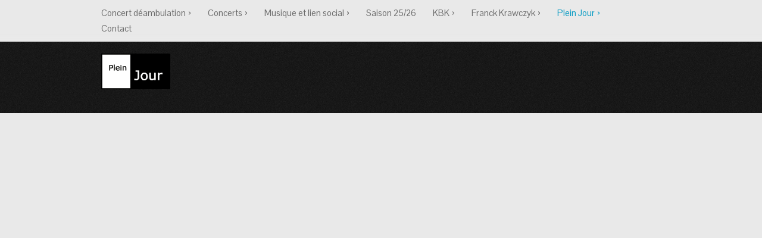

--- FILE ---
content_type: text/html; charset=UTF-8
request_url: http://pleinjour.com/plein-jour/
body_size: 6238
content:

<!DOCTYPE html>
<html class="no-js" lang="fr-FR">

	<!-- Head section -->
	<head>

		
		<meta charset="UTF-8" />
		<meta name="viewport" content="width=device-width, initial-scale=1, minimum-scale=1" />
					<meta name="description" content="qui développe des projets associant musique et autres arts.Association qui développen des projets associant musique et autres arts, organisée autour du compositeur Franck KrawczykAssociation qui Musique et autres arts." />
				<meta name="msapplication-TileImage" content="http://pleinjour.com/wp-content/themes/website/data/img/tile/p.png" />
		<meta name="msapplication-TileColor" content="#089bc3" />

		<title>Plein Jour &#8211; Plein Jour</title>
<meta property="og:site_name" content="Plein Jour" /><meta property="og:title" content="Plein Jour &#8211; Plein Jour" /><meta property="og:locale" content="fr_FR" /><meta property="og:url" content="http://pleinjour.com/plein-jour/" /><link rel='dns-prefetch' href='//ajax.googleapis.com' />
<link rel='dns-prefetch' href='//s.w.org' />
<link rel="alternate" type="application/rss+xml" title="Plein Jour &raquo; Flux" href="http://pleinjour.com/feed/" />
<link rel="alternate" type="application/rss+xml" title="Plein Jour &raquo; Flux des commentaires" href="http://pleinjour.com/comments/feed/" />
<link rel="alternate" type="application/rss+xml" title="Plein Jour &raquo; Plein Jour Flux des commentaires" href="http://pleinjour.com/plein-jour/feed/" />
		<script type="text/javascript">
			window._wpemojiSettings = {"baseUrl":"https:\/\/s.w.org\/images\/core\/emoji\/11.2.0\/72x72\/","ext":".png","svgUrl":"https:\/\/s.w.org\/images\/core\/emoji\/11.2.0\/svg\/","svgExt":".svg","source":{"concatemoji":"http:\/\/pleinjour.com\/wp-includes\/js\/wp-emoji-release.min.js?ver=5.1.21"}};
			!function(e,a,t){var n,r,o,i=a.createElement("canvas"),p=i.getContext&&i.getContext("2d");function s(e,t){var a=String.fromCharCode;p.clearRect(0,0,i.width,i.height),p.fillText(a.apply(this,e),0,0);e=i.toDataURL();return p.clearRect(0,0,i.width,i.height),p.fillText(a.apply(this,t),0,0),e===i.toDataURL()}function c(e){var t=a.createElement("script");t.src=e,t.defer=t.type="text/javascript",a.getElementsByTagName("head")[0].appendChild(t)}for(o=Array("flag","emoji"),t.supports={everything:!0,everythingExceptFlag:!0},r=0;r<o.length;r++)t.supports[o[r]]=function(e){if(!p||!p.fillText)return!1;switch(p.textBaseline="top",p.font="600 32px Arial",e){case"flag":return s([55356,56826,55356,56819],[55356,56826,8203,55356,56819])?!1:!s([55356,57332,56128,56423,56128,56418,56128,56421,56128,56430,56128,56423,56128,56447],[55356,57332,8203,56128,56423,8203,56128,56418,8203,56128,56421,8203,56128,56430,8203,56128,56423,8203,56128,56447]);case"emoji":return!s([55358,56760,9792,65039],[55358,56760,8203,9792,65039])}return!1}(o[r]),t.supports.everything=t.supports.everything&&t.supports[o[r]],"flag"!==o[r]&&(t.supports.everythingExceptFlag=t.supports.everythingExceptFlag&&t.supports[o[r]]);t.supports.everythingExceptFlag=t.supports.everythingExceptFlag&&!t.supports.flag,t.DOMReady=!1,t.readyCallback=function(){t.DOMReady=!0},t.supports.everything||(n=function(){t.readyCallback()},a.addEventListener?(a.addEventListener("DOMContentLoaded",n,!1),e.addEventListener("load",n,!1)):(e.attachEvent("onload",n),a.attachEvent("onreadystatechange",function(){"complete"===a.readyState&&t.readyCallback()})),(n=t.source||{}).concatemoji?c(n.concatemoji):n.wpemoji&&n.twemoji&&(c(n.twemoji),c(n.wpemoji)))}(window,document,window._wpemojiSettings);
		</script>
		<style type="text/css">
img.wp-smiley,
img.emoji {
	display: inline !important;
	border: none !important;
	box-shadow: none !important;
	height: 1em !important;
	width: 1em !important;
	margin: 0 .07em !important;
	vertical-align: -0.1em !important;
	background: none !important;
	padding: 0 !important;
}
</style>
	<link rel='stylesheet' id='wp-block-library-css'  href='http://pleinjour.com/wp-includes/css/dist/block-library/style.min.css?ver=5.1.21' type='text/css' media='all' />
<link rel='stylesheet' id='website-style-css'  href='http://pleinjour.com/wp-content/themes/website/data/css/style.min.css?ver=5.1.21' type='text/css' media='all' />
<link rel='stylesheet' id='website-scheme-css'  href='http://pleinjour.com/wp-content/themes/website/data/css/dark.min.css?ver=5.1.21' type='text/css' media='all' />
<link rel='stylesheet' id='lightboxStyle-css'  href='http://pleinjour.com/wp-content/plugins/lightbox-plus/css/blackbox/colorbox.min.css?ver=2.7.2' type='text/css' media='screen' />
<script type='text/javascript' src='//ajax.googleapis.com/ajax/libs/webfont/1.4.7/webfont.js?ver=1.4.7'></script>
<script type='text/javascript' src='http://pleinjour.com/wp-includes/js/jquery/jquery.js?ver=1.12.4'></script>
<script type='text/javascript' src='http://pleinjour.com/wp-includes/js/jquery/jquery-migrate.min.js?ver=1.4.1'></script>
<link rel='https://api.w.org/' href='http://pleinjour.com/wp-json/' />
<link rel="EditURI" type="application/rsd+xml" title="RSD" href="http://pleinjour.com/xmlrpc.php?rsd" />
<link rel="wlwmanifest" type="application/wlwmanifest+xml" href="http://pleinjour.com/wp-includes/wlwmanifest.xml" /> 
<meta name="generator" content="WordPress 5.1.21" />
<link rel="canonical" href="http://pleinjour.com/plein-jour/" />
<link rel='shortlink' href='http://pleinjour.com/?p=162' />
<link rel="alternate" type="application/json+oembed" href="http://pleinjour.com/wp-json/oembed/1.0/embed?url=http%3A%2F%2Fpleinjour.com%2Fplein-jour%2F" />
<link rel="alternate" type="text/xml+oembed" href="http://pleinjour.com/wp-json/oembed/1.0/embed?url=http%3A%2F%2Fpleinjour.com%2Fplein-jour%2F&#038;format=xml" />
<link rel="shortcut icon" href="http://pleinjour.com/wp-content/themes/website/data/img/favicon/p.png" /><style>button.tiny{background:#089bc3}mark, .post .content .tags a:hover, .items .item .tags a:hover, .filter a:hover, .filter a.active{background-color:#089bc3}a, .comments .comment cite a:hover, button:hover, .widget a:hover{border-color:#089bc3}input[type="submit"]:hover{border-color:#089bc3 !important}a, #nav-top a:hover, #nav-main a:hover, #nav-main li.sub > a:hover:after, #bottom input[type="submit"]:hover, #footer a:hover, .breadcrumbs a:hover, .post .title a:hover, .comments .comment .meta a:hover, .comments .comment .meta cite a, .pagination a:hover{color:#089bc3}nav li.current > a, nav li.current > a:after, .widget a:hover{color:#089bc3 !important}#header h1, #header h2, #header .ad{height:60px}#header h1 img{max-height:60px}body{font-family:Arial,Helvetica,sans-serif;font-size:14px;line-height:22px}#header h1, #header h1 a{font-family:"Pontano Sans";font-size:51px;font-weight:normal;font-style:normal;text-decoration:none}#header h2{font:normal 22px/100% "Bree Serif";text-decoration:none}#nav-top, #nav-top a, #top h1{font-family:"Pontano Sans";font-size:15px;font-weight:normal;font-style:normal;text-decoration:none}#nav-main, #nav-main a{font-family:"Pontano Sans";font-size:21px;font-weight:normal;font-style:normal;text-decoration:none}section.box h1{font:normal 22px/100% "Pontano Sans";text-decoration:none}@media only screen and (max-width: 979px){section.box h1{font-size:20px}}@media only screen and (max-width: 739px){section.box h1{font-size:15px}}@media only screen and (max-width: 319px){section.box h1{font-size:12px}}section.columns .column h1{font-family:"Pontano Sans";font-size:20px;font-weight:normal;font-style:normal;text-decoration:none}.flexslider .slides .caption{font:normal 32px/90% "Pontano Sans";text-decoration:none}@media only screen and (max-width: 979px){.flexslider .slides .caption{font-size:28px}}@media only screen and (max-width: 739px){.flexslider .slides .caption{font-size:25px}}@media only screen and (max-width: 319px){.flexslider .slides .caption{font-size:23px}}.flexslider .flex-caption{font:normal 18px/100% "Pontano Sans";text-decoration:none}#banners .small .caption{font:normal 21px/90% "Pontano Sans";text-decoration:none}@media only screen and (max-width: 979px){#banners .small .caption{font-size:16px}}#banners article h1{font:normal 31px/100% "Pontano Sans";text-decoration:none}@media only screen and (max-width: 979px){#banners article h1{font-size:27px}}@media only screen and (max-width: 739px){#banners article h1{font-size:25px}}@media only screen and (max-width: 319px){#banners article h1{font-size:19px}}.post .title, .post .title a{font-family:"Pontano Sans";font-size:19px;font-weight:normal;font-style:normal;text-decoration:none}@media only screen and (max-width: 979px){.post .title, .post .title a{font-size:17px}}@media only screen and (max-width: 739px){.post .title, .post .title a{font-size:13px}}@media only screen and (max-width: 319px){.post .title, .post .title a{font-size:10px}}.post .about h1{font-family:"Pontano Sans";font-size:22px;font-weight:normal;font-style:normal;text-decoration:none}@media only screen and (max-width: 979px){.post .about h1{font-size:20px}}@media only screen and (max-width: 739px){.post .about h1{font-size:18px}}.post .content h1{font:normal 38px/100% "PT Serif";text-decoration:none;color:#ffb366}@media only screen and (max-width: 979px){.post .content h1{font-size:34px}}@media only screen and (max-width: 739px){.post .content h1{font-size:26px}}@media only screen and (max-width: 319px){.post .content h1{font-size:20px}}.post .content h2{font:normal 32px/100% "Pontano Sans";text-decoration:none}@media only screen and (max-width: 979px){.post .content h2{font-size:29px}}@media only screen and (max-width: 739px){.post .content h2{font-size:22px}}@media only screen and (max-width: 319px){.post .content h2{font-size:18px}}.post .content h3{font:normal 28px/100% "Pontano Sans";text-decoration:none}@media only screen and (max-width: 979px){.post .content h3{font-size:25px}}@media only screen and (max-width: 739px){.post .content h3{font-size:19px}}@media only screen and (max-width: 319px){.post .content h3{font-size:18px}}.post .content h4{font:normal 22px/100% "Pontano Sans";text-decoration:none}@media only screen and (max-width: 979px){.post .content h4{font-size:20px}}@media only screen and (max-width: 739px){.post .content h4{font-size:18px}}.post .content h5{font:normal 18px/100% "Pontano Sans";text-decoration:underline}.post .content h6{font:normal 16px/100% "Pontano Sans";text-decoration:none}.post .content .dropcap{font:normal 52px/44px "Pontano Sans";text-decoration:none}#aside .widget h1{font:normal 28px/100% "Pontano Sans";text-decoration:none}input[type="submit"],button{font-family:"Pontano Sans";font-weight:normal;font-style:normal;text-decoration:none}.widget-tag-cloud .tagcloud, .widget-social li, .widget-info h1{font-family:"Pontano Sans"}#banners .banner.full{height:420px}@media only screen and (max-width: 979px){#banners .banner.full{height:313px}}@media only screen and (max-width: 739px){#banners .banner.full{height:134px}}@media only screen and (max-width: 319px){#banners .banner.full{height:98px}}.mejs-container .mejs-controls .mejs-time-rail .mejs-time-current{background-color:#089bc3}</style>
<script>if(typeof WebFont!='undefined'){WebFont.load({google:{families:["Pontano+Sans:400:latin,latin-ext","Bree+Serif:400:latin,latin-ext","PT+Serif:400,400italic,700,700italic:cyrillic,cyrillic-ext,latin,latin-ext","Rokkitt:400,700:latin"]},active:function(){if(document.createEvent){var e=document.createEvent('HTMLEvents');e.initEvent('webfontactive',true,false);document.dispatchEvent(e);}else{document.documentElement['webfontactive']++;}}});}websiteConfig={templatePath:'http://pleinjour.com/wp-content/themes/website',flexsliderOptions:{"animation":"fade","animationDuration":600,"slideshowSpeed":7000,"slideshow":true,"pauseOnHover":true}};</script>

		<!--[if lte IE 9]>
			<link rel="stylesheet" href="http://pleinjour.com/wp-content/themes/website/data/css/ie9.min.css" />
		<![endif]-->
		<!--[if lte IE 8]>
			<link rel="stylesheet" href="http://pleinjour.com/wp-content/themes/website/data/css/ie8.min.css" />
			<script src="http://pleinjour.com/wp-content/themes/website/data/js/html5.min.js"></script>
			<script src="http://pleinjour.com/wp-content/themes/website/data/js/respond.min.js"></script>
		<![endif]-->

	</head>
	<!-- // Head section -->

	<body class="website-5-5 page-template-default page page-id-162">

					<!-- Top section -->
						<header id="top" class="">
				<div class="container">

					<h1>Navigate / search</h1>

					<div class="frame">

						<div class="inner">

							<!-- Search form -->
							<form action="http://pleinjour.com/" method="get">
								<section id="search">
									<input type="submit" value="" />
									<div class="input">
										<input name="s" type="text" placeholder="search" value="" />
									</div>
								</section>
							</form>
							<!-- // Search form -->

						</div><!-- // .inner -->

						<!-- Top navigation -->
						<nav id="nav-top" class="left clear"><ul id="nav-top-desktop" class="hide-lte-mobile"><li id="menu-item-160" class="menu-item menu-item-type-post_type menu-item-object-page menu-item-has-children menu-item-160"><a href="http://pleinjour.com/spectacles/">Concert déambulation</a>
<ul class="sub-menu">
	<li id="menu-item-2585" class="menu-item menu-item-type-post_type menu-item-object-page menu-item-2585"><a href="http://pleinjour.com/voor/">VOOR / NA</a></li>
	<li id="menu-item-2239" class="menu-item menu-item-type-post_type menu-item-object-page menu-item-2239"><a href="http://pleinjour.com/lamento/">Lamento</a></li>
	<li id="menu-item-1803" class="menu-item menu-item-type-post_type menu-item-object-page menu-item-1803"><a href="http://pleinjour.com/futur-anterieur-pour-cloitre/">Futur antérieur</a></li>
	<li id="menu-item-667" class="menu-item menu-item-type-post_type menu-item-object-page menu-item-667"><a href="http://pleinjour.com/rendez-vous/">Rendez-vous</a></li>
	<li id="menu-item-608" class="menu-item menu-item-type-post_type menu-item-object-page menu-item-608"><a href="http://pleinjour.com/to-you/">TO YOU !</a></li>
	<li id="menu-item-154" class="menu-item menu-item-type-post_type menu-item-object-page menu-item-154"><a href="http://pleinjour.com/miroir-noir/">Miroir noir</a></li>
	<li id="menu-item-716" class="menu-item menu-item-type-post_type menu-item-object-page menu-item-716"><a href="http://pleinjour.com/fuga/">Fuga</a></li>
	<li id="menu-item-155" class="menu-item menu-item-type-post_type menu-item-object-page menu-item-155"><a href="http://pleinjour.com/polverebfuga/">Polvere(b)/Fuga</a></li>
	<li id="menu-item-161" class="menu-item menu-item-type-post_type menu-item-object-page menu-item-161"><a href="http://pleinjour.com/dawn/">Dawn</a></li>
	<li id="menu-item-156" class="menu-item menu-item-type-post_type menu-item-object-page menu-item-156"><a href="http://pleinjour.com/polvere/">Polvere</a></li>
</ul>
</li>
<li id="menu-item-192" class="menu-item menu-item-type-post_type menu-item-object-page menu-item-has-children menu-item-192"><a href="http://pleinjour.com/concerts/">Concerts</a>
<ul class="sub-menu">
	<li id="menu-item-3761" class="menu-item menu-item-type-post_type menu-item-object-page menu-item-3761"><a href="http://pleinjour.com/laffaire-clemenza/">L’Affaire Clemenza</a></li>
	<li id="menu-item-2503" class="menu-item menu-item-type-post_type menu-item-object-page menu-item-2503"><a href="http://pleinjour.com/apparition/">Apparition</a></li>
	<li id="menu-item-2245" class="menu-item menu-item-type-post_type menu-item-object-page menu-item-2245"><a href="http://pleinjour.com/e-cosi/">E Cosi !</a></li>
	<li id="menu-item-187" class="menu-item menu-item-type-post_type menu-item-object-page menu-item-187"><a href="http://pleinjour.com/rejouer/">Rejouer</a></li>
	<li id="menu-item-399" class="menu-item menu-item-type-post_type menu-item-object-page menu-item-399"><a href="http://pleinjour.com/passione-in-due/">Passione</a></li>
	<li id="menu-item-633" class="menu-item menu-item-type-post_type menu-item-object-page menu-item-633"><a href="http://pleinjour.com/private-jokes-2/">Private Jokes</a></li>
	<li id="menu-item-2234" class="menu-item menu-item-type-post_type menu-item-object-page menu-item-2234"><a href="http://pleinjour.com/enfance/">Enfance</a></li>
	<li id="menu-item-193" class="menu-item menu-item-type-post_type menu-item-object-page menu-item-193"><a href="http://pleinjour.com/parfums-de-scandale/">Parfums de scandale</a></li>
	<li id="menu-item-196" class="menu-item menu-item-type-post_type menu-item-object-page menu-item-196"><a href="http://pleinjour.com/repetitio/">Repetitio</a></li>
</ul>
</li>
<li id="menu-item-1751" class="menu-item menu-item-type-post_type menu-item-object-page menu-item-has-children menu-item-1751"><a href="http://pleinjour.com/instants-voles/">Musique et lien social</a>
<ul class="sub-menu">
	<li id="menu-item-4416" class="menu-item menu-item-type-post_type menu-item-object-page menu-item-4416"><a href="http://pleinjour.com/flute-flute-alors/">Flûte ! Flûte alors !</a></li>
	<li id="menu-item-4348" class="menu-item menu-item-type-post_type menu-item-object-page menu-item-4348"><a href="http://pleinjour.com/cher-mozart/">Cher Mozart,</a></li>
	<li id="menu-item-4068" class="menu-item menu-item-type-post_type menu-item-object-page menu-item-4068"><a href="http://pleinjour.com/rappelle-moi/">Rappelle-moi !</a></li>
	<li id="menu-item-3912" class="menu-item menu-item-type-post_type menu-item-object-page menu-item-3912"><a href="http://pleinjour.com/pas-si-bete/">Pas si bête !</a></li>
	<li id="menu-item-3574" class="menu-item menu-item-type-post_type menu-item-object-page menu-item-3574"><a href="http://pleinjour.com/help-2021/">HELP ! 21</a></li>
	<li id="menu-item-3136" class="menu-item menu-item-type-post_type menu-item-object-page menu-item-3136"><a href="http://pleinjour.com/help/">HELP !</a></li>
	<li id="menu-item-3015" class="menu-item menu-item-type-post_type menu-item-object-page menu-item-3015"><a href="http://pleinjour.com/wejden-comment-ca-va/">Wejden comment ça va ?</a></li>
	<li id="menu-item-2878" class="menu-item menu-item-type-post_type menu-item-object-page menu-item-2878"><a href="http://pleinjour.com/tchek/">Tchèk !</a></li>
	<li id="menu-item-2480" class="menu-item menu-item-type-post_type menu-item-object-page menu-item-2480"><a href="http://pleinjour.com/basta-cosi/">Basta Cosi !</a></li>
	<li id="menu-item-2814" class="menu-item menu-item-type-post_type menu-item-object-page menu-item-2814"><a href="http://pleinjour.com/la-melodie-des-choses-2/">La Mélodie des choses</a></li>
	<li id="menu-item-1865" class="menu-item menu-item-type-post_type menu-item-object-page menu-item-1865"><a href="http://pleinjour.com/atelier-de-traduction/">Atelier musical de traduction</a></li>
	<li id="menu-item-1289" class="menu-item menu-item-type-post_type menu-item-object-page menu-item-1289"><a href="http://pleinjour.com/instants-voles-dune-flute/">Instants volés d&rsquo;Une Flûte</a></li>
</ul>
</li>
<li id="menu-item-1267" class="menu-item menu-item-type-post_type menu-item-object-page menu-item-1267"><a href="http://pleinjour.com/saison-2017-2018/">Saison 25/26</a></li>
<li id="menu-item-2124" class="menu-item menu-item-type-post_type menu-item-object-page menu-item-has-children menu-item-2124"><a href="http://pleinjour.com/bkk/">KBK</a>
<ul class="sub-menu">
	<li id="menu-item-2155" class="menu-item menu-item-type-post_type menu-item-object-page menu-item-2155"><a href="http://pleinjour.com/bkk/catalogue-2/">Catalogue</a></li>
	<li id="menu-item-3065" class="menu-item menu-item-type-post_type menu-item-object-page menu-item-3065"><a href="http://pleinjour.com/fosse/">FOSSE</a></li>
	<li id="menu-item-2056" class="menu-item menu-item-type-post_type menu-item-object-page menu-item-2056"><a href="http://pleinjour.com/ultima/">Ultima</a></li>
	<li id="menu-item-1472" class="menu-item menu-item-type-post_type menu-item-object-page menu-item-1472"><a href="http://pleinjour.com/pleine-nuit/">Pleine Nuit</a></li>
	<li id="menu-item-2659" class="menu-item menu-item-type-post_type menu-item-object-page menu-item-2659"><a href="http://pleinjour.com/tant-que-nous-sommes-vivants/">Tant que nous sommes vivants</a></li>
	<li id="menu-item-2662" class="menu-item menu-item-type-post_type menu-item-object-page menu-item-2662"><a href="http://pleinjour.com/freude/">Freude !</a></li>
	<li id="menu-item-2686" class="menu-item menu-item-type-post_type menu-item-object-page menu-item-2686"><a href="http://pleinjour.com/gute-nacht/">Gute Nacht</a></li>
	<li id="menu-item-2756" class="menu-item menu-item-type-post_type menu-item-object-page menu-item-2756"><a href="http://pleinjour.com/pleins-jours/">Pleins Jours &#8211; Tétralogie</a></li>
	<li id="menu-item-2646" class="menu-item menu-item-type-post_type menu-item-object-page menu-item-2646"><a href="http://pleinjour.com/happy-hours/">Happy Hours</a></li>
	<li id="menu-item-2665" class="menu-item menu-item-type-post_type menu-item-object-page menu-item-2665"><a href="http://pleinjour.com/o-mensch/">Ô Mensch !</a></li>
	<li id="menu-item-2642" class="menu-item menu-item-type-post_type menu-item-object-page menu-item-2642"><a href="http://pleinjour.com/bienvenue/">Bienvenue</a></li>
</ul>
</li>
<li id="menu-item-1724" class="menu-item menu-item-type-post_type menu-item-object-page menu-item-has-children menu-item-1724"><a href="http://pleinjour.com/biographie/">Franck Krawczyk</a>
<ul class="sub-menu">
	<li id="menu-item-152" class="menu-item menu-item-type-post_type menu-item-object-page menu-item-152"><a href="http://pleinjour.com/biographie/">Biographie</a></li>
	<li id="menu-item-4213" class="menu-item menu-item-type-post_type menu-item-object-page menu-item-4213"><a href="http://pleinjour.com/compositeur-en-residence/">Compositeur en résidence</a></li>
	<li id="menu-item-1741" class="menu-item menu-item-type-post_type menu-item-object-page menu-item-1741"><a href="http://pleinjour.com/apres-pour-orchestre/">Après, pour orchestre</a></li>
	<li id="menu-item-203" class="menu-item menu-item-type-post_type menu-item-object-page menu-item-203"><a href="http://pleinjour.com/catalogue/">Catalogue</a></li>
</ul>
</li>
<li id="menu-item-167" class="menu-item menu-item-type-post_type menu-item-object-page current current-menu-item page_item page-item-162 current current_page_item menu-item-has-children menu-item-167"><a href="http://pleinjour.com/plein-jour/" aria-current="page">Plein Jour</a>
<ul class="sub-menu">
	<li id="menu-item-432" class="menu-item menu-item-type-post_type menu-item-object-page menu-item-432"><a href="http://pleinjour.com/qui-sommes-nous/">Qui sommes-nous ?</a></li>
	<li id="menu-item-1943" class="menu-item menu-item-type-post_type menu-item-object-page menu-item-1943"><a href="http://pleinjour.com/projets-realises/">Projets réalisés</a></li>
	<li id="menu-item-166" class="menu-item menu-item-type-post_type menu-item-object-page menu-item-166"><a href="http://pleinjour.com/historique/">Historique</a></li>
</ul>
</li>
<li id="menu-item-2275" class="menu-item menu-item-type-post_type menu-item-object-page menu-item-2275"><a href="http://pleinjour.com/contact/">Contact</a></li>
</ul><ul id="nav-top-mobile" class="lte-mobile"><li class="menu-item menu-item-type-post_type menu-item-object-page menu-item-has-children menu-item-160"><a href="http://pleinjour.com/spectacles/">Concert déambulation</a>
<ul class="sub-menu">
	<li class="menu-item menu-item-type-post_type menu-item-object-page menu-item-2585"><a href="http://pleinjour.com/voor/">VOOR / NA</a></li>
	<li class="menu-item menu-item-type-post_type menu-item-object-page menu-item-2239"><a href="http://pleinjour.com/lamento/">Lamento</a></li>
	<li class="menu-item menu-item-type-post_type menu-item-object-page menu-item-1803"><a href="http://pleinjour.com/futur-anterieur-pour-cloitre/">Futur antérieur</a></li>
	<li class="menu-item menu-item-type-post_type menu-item-object-page menu-item-667"><a href="http://pleinjour.com/rendez-vous/">Rendez-vous</a></li>
	<li class="menu-item menu-item-type-post_type menu-item-object-page menu-item-608"><a href="http://pleinjour.com/to-you/">TO YOU !</a></li>
	<li class="menu-item menu-item-type-post_type menu-item-object-page menu-item-154"><a href="http://pleinjour.com/miroir-noir/">Miroir noir</a></li>
	<li class="menu-item menu-item-type-post_type menu-item-object-page menu-item-716"><a href="http://pleinjour.com/fuga/">Fuga</a></li>
	<li class="menu-item menu-item-type-post_type menu-item-object-page menu-item-155"><a href="http://pleinjour.com/polverebfuga/">Polvere(b)/Fuga</a></li>
	<li class="menu-item menu-item-type-post_type menu-item-object-page menu-item-161"><a href="http://pleinjour.com/dawn/">Dawn</a></li>
	<li class="menu-item menu-item-type-post_type menu-item-object-page menu-item-156"><a href="http://pleinjour.com/polvere/">Polvere</a></li>
</ul>
</li>
<li class="menu-item menu-item-type-post_type menu-item-object-page menu-item-has-children menu-item-192"><a href="http://pleinjour.com/concerts/">Concerts</a>
<ul class="sub-menu">
	<li class="menu-item menu-item-type-post_type menu-item-object-page menu-item-3761"><a href="http://pleinjour.com/laffaire-clemenza/">L’Affaire Clemenza</a></li>
	<li class="menu-item menu-item-type-post_type menu-item-object-page menu-item-2503"><a href="http://pleinjour.com/apparition/">Apparition</a></li>
	<li class="menu-item menu-item-type-post_type menu-item-object-page menu-item-2245"><a href="http://pleinjour.com/e-cosi/">E Cosi !</a></li>
	<li class="menu-item menu-item-type-post_type menu-item-object-page menu-item-187"><a href="http://pleinjour.com/rejouer/">Rejouer</a></li>
	<li class="menu-item menu-item-type-post_type menu-item-object-page menu-item-399"><a href="http://pleinjour.com/passione-in-due/">Passione</a></li>
	<li class="menu-item menu-item-type-post_type menu-item-object-page menu-item-633"><a href="http://pleinjour.com/private-jokes-2/">Private Jokes</a></li>
	<li class="menu-item menu-item-type-post_type menu-item-object-page menu-item-2234"><a href="http://pleinjour.com/enfance/">Enfance</a></li>
	<li class="menu-item menu-item-type-post_type menu-item-object-page menu-item-193"><a href="http://pleinjour.com/parfums-de-scandale/">Parfums de scandale</a></li>
	<li class="menu-item menu-item-type-post_type menu-item-object-page menu-item-196"><a href="http://pleinjour.com/repetitio/">Repetitio</a></li>
</ul>
</li>
<li class="menu-item menu-item-type-post_type menu-item-object-page menu-item-has-children menu-item-1751"><a href="http://pleinjour.com/instants-voles/">Musique et lien social</a>
<ul class="sub-menu">
	<li class="menu-item menu-item-type-post_type menu-item-object-page menu-item-4416"><a href="http://pleinjour.com/flute-flute-alors/">Flûte ! Flûte alors !</a></li>
	<li class="menu-item menu-item-type-post_type menu-item-object-page menu-item-4348"><a href="http://pleinjour.com/cher-mozart/">Cher Mozart,</a></li>
	<li class="menu-item menu-item-type-post_type menu-item-object-page menu-item-4068"><a href="http://pleinjour.com/rappelle-moi/">Rappelle-moi !</a></li>
	<li class="menu-item menu-item-type-post_type menu-item-object-page menu-item-3912"><a href="http://pleinjour.com/pas-si-bete/">Pas si bête !</a></li>
	<li class="menu-item menu-item-type-post_type menu-item-object-page menu-item-3574"><a href="http://pleinjour.com/help-2021/">HELP ! 21</a></li>
	<li class="menu-item menu-item-type-post_type menu-item-object-page menu-item-3136"><a href="http://pleinjour.com/help/">HELP !</a></li>
	<li class="menu-item menu-item-type-post_type menu-item-object-page menu-item-3015"><a href="http://pleinjour.com/wejden-comment-ca-va/">Wejden comment ça va ?</a></li>
	<li class="menu-item menu-item-type-post_type menu-item-object-page menu-item-2878"><a href="http://pleinjour.com/tchek/">Tchèk !</a></li>
	<li class="menu-item menu-item-type-post_type menu-item-object-page menu-item-2480"><a href="http://pleinjour.com/basta-cosi/">Basta Cosi !</a></li>
	<li class="menu-item menu-item-type-post_type menu-item-object-page menu-item-2814"><a href="http://pleinjour.com/la-melodie-des-choses-2/">La Mélodie des choses</a></li>
	<li class="menu-item menu-item-type-post_type menu-item-object-page menu-item-1865"><a href="http://pleinjour.com/atelier-de-traduction/">Atelier musical de traduction</a></li>
	<li class="menu-item menu-item-type-post_type menu-item-object-page menu-item-1289"><a href="http://pleinjour.com/instants-voles-dune-flute/">Instants volés d&rsquo;Une Flûte</a></li>
</ul>
</li>
<li class="menu-item menu-item-type-post_type menu-item-object-page menu-item-1267"><a href="http://pleinjour.com/saison-2017-2018/">Saison 25/26</a></li>
<li class="menu-item menu-item-type-post_type menu-item-object-page menu-item-has-children menu-item-2124"><a href="http://pleinjour.com/bkk/">KBK</a>
<ul class="sub-menu">
	<li class="menu-item menu-item-type-post_type menu-item-object-page menu-item-2155"><a href="http://pleinjour.com/bkk/catalogue-2/">Catalogue</a></li>
	<li class="menu-item menu-item-type-post_type menu-item-object-page menu-item-3065"><a href="http://pleinjour.com/fosse/">FOSSE</a></li>
	<li class="menu-item menu-item-type-post_type menu-item-object-page menu-item-2056"><a href="http://pleinjour.com/ultima/">Ultima</a></li>
	<li class="menu-item menu-item-type-post_type menu-item-object-page menu-item-1472"><a href="http://pleinjour.com/pleine-nuit/">Pleine Nuit</a></li>
	<li class="menu-item menu-item-type-post_type menu-item-object-page menu-item-2659"><a href="http://pleinjour.com/tant-que-nous-sommes-vivants/">Tant que nous sommes vivants</a></li>
	<li class="menu-item menu-item-type-post_type menu-item-object-page menu-item-2662"><a href="http://pleinjour.com/freude/">Freude !</a></li>
	<li class="menu-item menu-item-type-post_type menu-item-object-page menu-item-2686"><a href="http://pleinjour.com/gute-nacht/">Gute Nacht</a></li>
	<li class="menu-item menu-item-type-post_type menu-item-object-page menu-item-2756"><a href="http://pleinjour.com/pleins-jours/">Pleins Jours &#8211; Tétralogie</a></li>
	<li class="menu-item menu-item-type-post_type menu-item-object-page menu-item-2646"><a href="http://pleinjour.com/happy-hours/">Happy Hours</a></li>
	<li class="menu-item menu-item-type-post_type menu-item-object-page menu-item-2665"><a href="http://pleinjour.com/o-mensch/">Ô Mensch !</a></li>
	<li class="menu-item menu-item-type-post_type menu-item-object-page menu-item-2642"><a href="http://pleinjour.com/bienvenue/">Bienvenue</a></li>
</ul>
</li>
<li class="menu-item menu-item-type-post_type menu-item-object-page menu-item-has-children menu-item-1724"><a href="http://pleinjour.com/biographie/">Franck Krawczyk</a>
<ul class="sub-menu">
	<li class="menu-item menu-item-type-post_type menu-item-object-page menu-item-152"><a href="http://pleinjour.com/biographie/">Biographie</a></li>
	<li class="menu-item menu-item-type-post_type menu-item-object-page menu-item-4213"><a href="http://pleinjour.com/compositeur-en-residence/">Compositeur en résidence</a></li>
	<li class="menu-item menu-item-type-post_type menu-item-object-page menu-item-1741"><a href="http://pleinjour.com/apres-pour-orchestre/">Après, pour orchestre</a></li>
	<li class="menu-item menu-item-type-post_type menu-item-object-page menu-item-203"><a href="http://pleinjour.com/catalogue/">Catalogue</a></li>
</ul>
</li>
<li class="menu-item menu-item-type-post_type menu-item-object-page current current-menu-item page_item page-item-162 current current_page_item menu-item-has-children menu-item-167"><a href="http://pleinjour.com/plein-jour/" aria-current="page">Plein Jour</a>
<ul class="sub-menu">
	<li class="menu-item menu-item-type-post_type menu-item-object-page menu-item-432"><a href="http://pleinjour.com/qui-sommes-nous/">Qui sommes-nous ?</a></li>
	<li class="menu-item menu-item-type-post_type menu-item-object-page menu-item-1943"><a href="http://pleinjour.com/projets-realises/">Projets réalisés</a></li>
	<li class="menu-item menu-item-type-post_type menu-item-object-page menu-item-166"><a href="http://pleinjour.com/historique/">Historique</a></li>
</ul>
</li>
<li class="menu-item menu-item-type-post_type menu-item-object-page menu-item-2275"><a href="http://pleinjour.com/contact/">Contact</a></li>
</ul></nav>						<!-- // Top navigation -->

					</div><!-- // .frame -->

				</div>
			</header>
			<!-- // Top section -->
		
		<!-- Main section -->
		<div id="main" class="clear">
			<div class="container">

				<!-- Header -->
				<header id="header" class="clear">
										<hgroup class="alpha noad">
						<h1 class="alpha vertical">
							<span>
								<a href="http://pleinjour.com/" title="Plein Jour">
									<img src="http://pleinjour.com/wp-content/uploads/2013/11/logoPJ.png" alt="Plein Jour" />								</a>
							</span>
						</h1>
													<div class="clear-this"></div>
											</hgroup>
									</header>
				<!-- // Header -->

				<!-- Main navigation -->
								<!-- // Main navigation -->
<section id="content" class="">
	<article id="post-162" class="post hentry page post-162 type-page status-publish">
<section class="main">
		

	<div class="content clear"></div>
</section></article></section>



			</div>
		</div>
		<!-- // Main section -->

		
		<!-- Lightbox Plus Colorbox v2.7.2/1.5.9 - 2013.01.24 - Message: 0-->
<script type="text/javascript">
jQuery(document).ready(function($){
  $("a[rel*=lightbox]").colorbox({speed:0,width:false,height:false,innerWidth:false,innerHeight:false,initialWidth:false,initialHeight:false,maxWidth:false,maxHeight:false,scalePhotos:false,opacity:0,preloading:false,current:" {current}  {total}",previous:"",next:"",close:"",overlayClose:false,loop:false,scrolling:false,escKey:false,arrowKey:false,top:false,right:false,bottom:false,left:false});
});
</script>
<script type='text/javascript' src='http://pleinjour.com/wp-content/themes/website/data/js/imagesloaded.min.js?ver=5.1.21'></script>
<script type='text/javascript' src='http://pleinjour.com/wp-content/themes/website/data/js/jquery.fancybox.min.js?ver=5.1.21'></script>
<script type='text/javascript' src='http://pleinjour.com/wp-content/themes/website/data/js/jquery.flexslider.min.js?ver=5.1.21'></script>
<script type='text/javascript' src='http://pleinjour.com/wp-content/themes/website/data/js/jquery.masonry.min.js?ver=5.1.21'></script>
<script type='text/javascript' src='http://pleinjour.com/wp-content/themes/website/data/js/website.min.js?ver=5.1.21'></script>
<script type='text/javascript' src='http://pleinjour.com/wp-includes/js/comment-reply.min.js?ver=5.1.21'></script>
<script type='text/javascript' src='http://pleinjour.com/wp-content/plugins/lightbox-plus/js/jquery.colorbox.1.5.9-min.js?ver=1.5.9'></script>
<script type='text/javascript' src='http://pleinjour.com/wp-includes/js/wp-embed.min.js?ver=5.1.21'></script>
<!-- Generated in 0,217 seconds. Made 11 queries to database and 16 cached queries. Memory used - 8.47MB -->
<!-- Cached by DB Cache Reloaded Fix -->

	</body>
</html>

--- FILE ---
content_type: text/css
request_url: http://pleinjour.com/wp-content/themes/website/data/css/dark.min.css?ver=5.1.21
body_size: 1915
content:
label>span:before,.wpcf7-checkbox .wpcf7-list-item-label:before,.wpcf7-radio .wpcf7-list-item-label:before{background-image:url(../img/dark/input.png)}#top{background-image:url(../img/dark/top-bg.png)}#search input[type="submit"]{background-image:url(../img/dark/search.png)}#nav-main li ul li{background-image:url(../img/dark/bg.gif)}#main{background-image:url(../img/dark/bg.gif)}#bottom{background-image:url(../img/dark/bottom-bg.png)}section.box .close{background-image:url(../img/dark/close.png)}.post .title:before{background-image:url(../img/dark/post-formats-desktop.png)}.post .content pre{background-image:url(../img/dark/code.gif)}.post .meta li{background-image:url(../img/dark/meta.png)}.items .item .image .fancybox .hover{background-image:url(../img/dark/magnifier.png)}.pagination .left,.pagination .right,.pagination .prev,.pagination .next{background-image:url(../img/dark/pagination-small.png)}.flexslider .flex-direction-nav a{background-image:url(../img/bright/slider-nav.png)}.widget-search input[type="submit"]{background-image:url(../img/dark/search.png)!important}.widget-twitter li{background-image:url(../img/dark/twitter.png)}@media only screen and (max-width:979px){.post .title:before{background-image:url(../img/dark/post-formats-tablet.png)}}@media only screen and (max-width:739px){#top h1:after{background-image:url(../img/dark/arrow.png)}#nav-main li.sub>a:after{background-image:url(../img/dark/arrow.png)}.post .title:before{background-image:url(../img/dark/post-formats-mobile.png)}.pagination .left,.pagination .right,.pagination .prev,.pagination .next{background-image:url(../img/bright/pagination-big.png)}}@media only screen and (max-width:319px){.post .title:before{background-image:url(../img/dark/post-formats-mini.png)}}body,#top,#bottom{background-color:#e9e9e9}mark.yellow,mark.search{background-color:#ffed58}input[type="text"],input[type="email"],input[type="tel"],input[type="password"],textarea,select{background-color:#090909}input[type="submit"]{background:#f2f2f2;background:-moz-linear-gradient(top,#f2f2f2,#b3b3b3);background:-webkit-linear-gradient(top,#f2f2f2,#b3b3b3);background:-o-linear-gradient(top,#f2f2f2,#b3b3b3);background:-ms-linear-gradient(top,#f2f2f2,#b3b3b3);background:linear-gradient(top,#f2f2f2,#b3b3b3);-ms-filter:"progid:DXImageTransform.Microsoft.gradient(startColorstr='#f2f2f2', endColorstr='#b3b3b3')"}input[type="submit"]:active{background:#b3b3b3;background:-moz-linear-gradient(top,#b3b3b3,#f2f2f2);background:-webkit-linear-gradient(top,#b3b3b3,#f2f2f2);background:-o-linear-gradient(top,#b3b3b3,#f2f2f2);background:-ms-linear-gradient(top,#b3b3b3,#f2f2f2);background:linear-gradient(top,#b3b3b3,#f2f2f2)}#search{background-color:#cbcbcb}#search input{background-color:transparent}#nav-top li ul li{background-color:#e9e9e9}#nav-main li ul li{background-color:#181818}#main{background-color:#181818}#banners .banner{background-color:#090909}#bottom input[type="text"],#bottom input[type="email"],#bottom input[type="tel"],#bottom input[type="password"],#bottom textarea{background-color:#fff}section.box{background-color:#090909}.post{background-color:#090909}.post .content table{background-color:#3f3f3f}.post .content th{background-color:#222}.post .content td{background-color:#090909}.post .content input[type="text"],.post .content input[type="email"],.post .content input[type="tel"],.post .content input[type="password"],.post .content textarea,.post .content select{background-color:#000}.post .content figure.thick{background-color:#191919}.post .content .tabs>ul>li{background-color:#222}.post .content .tabs>ul>li.active{background-color:#090909}.post .content .frame.green{background-color:#c4fdb9}.post .content .frame.orange{background-color:#ffd987}.post .content .frame.red{background-color:#ff4949}.post .content .frame.blue{background-color:#b1eaf3}.post .content .frame.gray{background-color:#3c3c3c}.post .content .tags a,.post .content .tags span{background-color:#999}.comments .comment{background-color:#090909}button{background:#f2f2f2;background:-moz-linear-gradient(top,#f2f2f2,#b3b3b3);background:-webkit-linear-gradient(top,#f2f2f2,#b3b3b3);background:-o-linear-gradient(top,#f2f2f2,#b3b3b3);background:-ms-linear-gradient(top,#f2f2f2,#b3b3b3);background:linear-gradient(top,#f2f2f2,#b3b3b3);-ms-filter:"progid:DXImageTransform.Microsoft.gradient(startColorstr='#f2f2f2', endColorstr='#b3b3b3')"}button:active{background:#b3b3b3;background:-moz-linear-gradient(top,#b3b3b3,#f2f2f2);background:-webkit-linear-gradient(top,#b3b3b3,#f2f2f2);background:-o-linear-gradient(top,#b3b3b3,#f2f2f2);background:-ms-linear-gradient(top,#b3b3b3,#f2f2f2);background:linear-gradient(top,#b3b3b3,#f2f2f2)}.item{background-color:#090909}.items .item .image .fancybox .hover{background-color:#000}.items .item .main .tags a,.items .item .main .tags span{background-color:#999}.flexslider .flex-caption{background-color:rgba(0,0,0,.3)}.flexslider .flex-control-nav a{background-color:rgba(255,255,255,.4)}.flexslider .flex-control-nav .active{background-color:rgba(255,255,255,.9)}.widget-flickr img{background-color:#090909}@media only screen and (max-width:739px){#top h1,#top .frame{background-color:#afafaf}#search{background-color:#e9e9e9}#nav-top{background-color:#e9e9e9}}hr{border-top-color:#434343}input[type="submit"]{border-color:#0d0d0d}#nav-top li{border-color:#ccc;border-top-color:#afafaf}#nav-top li ul li:first-child{border-top-color:#ccc}#nav-main{border-color:#434343}#nav-main li{border-color:#2d2d2d;border-top-color:#434343}#nav-main li ul li:first-child{border-top-color:#2d2d2d}#header h2{border-color:#3b3b3b}#footer{border-top-color:#afafaf}section.columns .column{border-color:#3a3a3a}.post.default .featured img{border-color:#232323}.post .content input[type="text"],.post .content input[type="email"],.post .content input[type="tel"],.post .content input[type="password"],.post .content textarea,.post .content select{border-color:#232323}.post .content figure,.post .content figure img{border-color:#232323}.post .content .tabs>ul,.post .content .tabs>ul>li{border-color:#3f3f3f}.post .content .tabs>ul>li.active{border-bottom-color:transparent}.post .about,.post .social,.post .meta{border-top-color:#434343}button{border-color:#0d0d0d}.items .item .image .hover{border-color:#000}#aside .widget{border-color:#3a3a3a}#aside .widget li{border-color:#434343}#aside .widget-flickr img{border-color:#3a3a3a}#aside-bottom .widget-flickr img{border-color:#4e4e4e}@media only screen and (max-width:739px){#nav-top li{border-color:#afafaf!important}#nav-main li{border-color:#434343!important}}input[type="text"],input[type="email"],input[type="tel"],input[type="password"],textarea,select{box-shadow:inset 0 1px 0 0 rgba(0,0,0,1),inset 0 -1px 0 0 rgba(255,255,255,0.15)}#bottom input[type="text"],#bottom input[type="email"],#bottom input[type="tel"],#bottom input[type="password"],#bottom textarea{box-shadow:inset 1px 1px 1px 0 rgba(0,0,0,0.3)}.post .content input[type="text"],.post .content input[type="email"],.post .content input[type="tel"],.post .content input[type="password"],.post .content textarea,.post .content select{box-shadow:none}body{color:#a4a4a4}mark{color:#000}mark.yellow,mark.search{color:#000}input,textarea,select{color:#afafaf}input:-moz-placeholder,textarea:-moz-placeholder{color:#606060}input::-webkit-input-placeholder,textarea::-webkit-input-placeholder{color:#606060}input[type="submit"]{color:#000}#search input{color:#191919}#search input:-moz-placeholder{color:#6d6d6d}#search input::-webkit-input-placeholder{color:#6d6d6d}#nav-top a{color:#6d6d6d}#nav-main a{color:#dbdbdb}#nav-main li.sub>a:after{color:#777}#header h1,#header h1 a{color:#d2d2d2}#header h2{color:#777}#banners article h1{color:#d2d2d2}#banners .small .caption{color:#f8f8f8}#banners .small .caption.black{color:#080808}#bottom input[type="text"],#bottom input[type="email"],#bottom input[type="tel"],#bottom input[type="password"],#bottom textarea{color:#191919}#bottom input:-moz-placeholder,#bottom textarea:-moz-placeholder{color:#808080}#bottom input::-webkit-input-placeholder,#bottom textarea::-webkit-input-placeholder{color:#808080}#bottom input[type="submit"]{color:#000}#footer{color:#727272}#footer a{color:#a2a2a2}section.box h1{color:#dbdbdb}section.columns .column h1{color:#dbdbdb}.breadcrumbs,.breadcrumbs a{color:#6d6d6d}.post .title,.post .title a{color:#dbdbdb}.post .content figure.thick figcaption{color:#a4a4a4}.post .content .credit,.post .content table caption,.post .content figure figcaption{color:#6d6d6d}.post .content .frame.green{color:#101a0e}.post .content .frame.orange{color:#2d2300}.post .content .frame.red{color:#250000}.post .content .frame.blue{color:#15181d}.post .content .tags a,.post .content .tags span{color:#000}.post .content .tags a:hover{color:#000}.post .meta,.post .meta a{color:#5c5c5c}.post .meta a:hover{color:#c9c9c9}.comments .comment .meta,.comments .comment .meta a{color:#5c5c5c}.comments h1,.comment-respond h1,.comment-respond h2,.comment-respond h3{color:#727272}button.tiny{color:#090909}.items .item .main .tags a,.items .item .main .tags span{color:#000}.items .item .main .tags a:hover{color:#000}.filter,.filter a{color:#6d6d6d}.filter a:hover,.filter a.active{color:#090909}.pagination,.pagination a{color:#dbdbdb}.flexslider .caption{color:#f8f8f8}.flexslider .caption.black{color:#080808}.flexslider .flex-caption{color:#f8f8f8}#aside-bottom .widget{color:#393939}#aside .widget h1{color:#dbdbdb}#aside-bottom .widget h1{color:#1c1c1c}#aside .widget ul.fancy a{color:#727272}.widget-tag-cloud a{color:#727272}#aside .widget-social li a{color:#dbdbdb}#aside-bottom .widget-social li a{color:#1c1c1c}#aside-bottom .widget-info h1,#aside-bottom .widget-info h2{color:#1c1c1c!important}.widget-twitter small,.widget-twitter small a{color:#7b7b7b}@media only screen and (max-width:739px){#top h1{color:#4a4a4a}#top h1:hover{color:#000}#search input{color:#f8f8f8}}

--- FILE ---
content_type: application/javascript
request_url: http://pleinjour.com/wp-content/themes/website/data/js/website.min.js?ver=5.1.21
body_size: 4653
content:
(function($){'use strict';$.cookie=function(key,value,options){if(arguments.length>1&&String(value)!=="[object Object]"){options=jQuery.extend({},options);if(value===null||value===undefined){options.expires=-1}
if(typeof options.expires==='number'){var days=options.expires,t=options.expires=new Date();t.setDate(t.getDate()+days)}
value=String(value);return(document.cookie=[encodeURIComponent(key),'=',options.raw?value:encodeURIComponent(value),options.expires?'; expires='+options.expires.toUTCString():'',options.path?'; path='+options.path:'',options.domain?'; domain='+options.domain:'',options.secure?'; secure':''].join(''))}
options=value||{};var result,decode=options.raw?function(s){return s}:decodeURIComponent;return(result=new RegExp('(?:^|; )'+encodeURIComponent(key)+'=([^;]*)').exec(document.cookie))?decode(result[1]):null};$.fn.getData=function(key,defaultValue){return typeof this.data(key)!=='undefined'?this.data(key):defaultValue};$.fn.closestWidth=function(){var width=this.width();return typeof width!='undefined'&&width>0?width:this.parent().closestWidth()};$.fn.isImageComplete=function(){var result=!0;this.filter('img').each(function(){if(!result){return}
var img=$(this).get(0);if(!img.complete){result=!1;return}
if(typeof img.naturalWidth!='undefined'&&img.naturalWidth===0){result=!1;return}});return result};$.fn.responsiveImage=function(){this.filter(function(){var images=[];var data=$(this).data();for(var i in data){var m=i.match(/^image([0-9]+)$/i);if(m!==null){images.push([parseInt(m[1]),data[i]])}}
if(!$(this).is('[width]')||images.length==0){return !1}
images.sort(function(a,b){return a[0]-b[0]});$(this).data('images',images);return !0}).each(function(){var _this=this;var images=$(this).data('images');var image_id=0;var loader=null;var on_resize=function(){var required_width=$(_this).closestWidth();while(images[image_id][0]!=required_width&&images[image_id][0]<Math.max(required_width*1.025,required_width+10)&&image_id<images.length-1){image_id++}
var src=images[image_id][1];if($(_this).attr('src')==src){return}
if($(_this).attr('src')!='/'&&$(_this).isImageComplete()){if(loader===null){loader=new Image();loader.onload=function(){$(_this).attr('src',this.src).trigger('adapt',['loader'])}}
loader.src=src}else{$(_this).attr('src',src).trigger('adapt',['src'])}};$(this).on('show',on_resize);$(window).on('resizeend',on_resize);on_resize()});return this};$.fn.responsiveVideo=function(ratio,padding){if(typeof padding=='undefined'){padding=0}
this.filter('iframe, object, embed').filter('[width][height]').each(function(){var _this=$(this);$(window).resize(function(){var width=_this.width()===0?_this.parent().width():_this.width();var _ratio=typeof ratio!='undefined'?ratio:_this.attr('width')/_this.attr('height');_this.css('height',Math.round((width/_ratio)+padding)+'px')})});$(window).trigger('resize');return this};$.fn.responsiveFancybox=function(options,mobile){return this.each(function(){var _this=$(this);_this.fancybox($.extend({},options,{onStart:function(){var _mobile;switch(typeof mobile){case 'undefined':_mobile=!0;break;case 'function':_mobile=mobile.call(this);break;case 'number':_mobile=$(window).width()<mobile;break;default:_mobile=mobile}
if(_mobile){window.location=_this.attr('href');return !1}else{return 'onStart' in options?options.onStart.call():!0}}}))})};$(document).ready(function($){$('html').removeClass('no-js');var conf=$.extend({},{templatePath:'.',flexsliderOptions:{animation:'slide',slideshow:!1,pauseOnHover:!0},fancyboxOptions:{titlePosition:'inside'},fancyboxHideOnMobile:!0,cookiePrefix:'websiteVk3q-',captions:{bricksAllButton:'all',timeDaysAgo:'about %d days ago',timeDayAgo:'about a day ago',timeHoursAgo:'about %d hours ago',timeHourAgo:'about an hour ago',timeMinutesAgo:'about %d minutes ago',timeSecondsAgo:'about %d seconds ago',timeNow:'just now'}},typeof websiteConfig!='undefined'?websiteConfig:{});var humanTimeDiff=function(from,to){if(typeof to=='undefined'){to=new Date()}
var delta=Math.abs((to.getTime()-from.getTime())/1000);if(delta<1){delta=0}
var time_ago={days:parseInt(delta/86400,10),hours:parseInt(delta/3600,10),minutes:parseInt(delta/60,10),seconds:parseInt(delta,10)};if(time_ago.days>2)return conf.captions.timeDaysAgo.replace('%d',time_ago.days);if(time_ago.hours>24)return conf.captions.timeDayAgo;if(time_ago.hours>2)return conf.captions.timeHoursAgo.replace('%d',time_ago.hours);if(time_ago.minutes>45)return conf.captions.timeHourAgo;if(time_ago.minutes>2)return conf.captions.timeMinutesAgo.replace('%d',time_ago.minutes);if(time_ago.seconds>1)return conf.captions.timeSecondsAgo.replace('%d',time_ago.seconds);return conf.captions.timeNow};var hash=unescape(self.document.location.hash);var ie=$.browser.msie?parseInt($.browser.version):256;var ff=$.browser.mozilla?parseInt($.browser.version):256;(function(){var last_width=null;var timer=null;var resizeend=function(){var width=$(window).width();if(width===last_width){$(window).trigger('resizeend');timer=null}else{last_width=$(window).width();timer=setTimeout(resizeend,150)}};$(window).resize(function(){if(timer==null){resizeend()}})})();var windowWidth,lteTablet,lteMobile,lteMini,gteDektop,gteTablet,gteMobile,tablet,mobile,device;(function(){var on_resize=function(){windowWidth=$(window).width();lteTablet=windowWidth<980;lteMobile=windowWidth<740;lteMini=windowWidth<320;gteDektop=windowWidth>=980;gteTablet=windowWidth>=740;gteMobile=windowWidth>=320;tablet=lteTablet&&gteTablet;mobile=lteMobile&&gteMobile;if(lteMini)device='mini';else if(mobile)device='mobile';else if(tablet)device='tablet';else device='desktop'};$(window).on('resizeend',on_resize);on_resize()})();$('figure:has(img[width])').each(function(){var width=$('img',this).attr('width');var padding=(parseInt($(this).css('padding-left'))+1)*2;if(width==parseInt(width)){width=parseInt(width)+padding}else{width='calc('+width+' + '+padding+'px)';$('img',this).removeAttr('width').addClass('full-width')}
$(this).css('width',width)});$('#bottom.fixed').each(function(){var _this=this;var on_resize=function(){$('body').css('margin-bottom',$(_this).is(':visible')?$(_this).innerHeight():0)};$(window).on('resizeend',on_resize);on_resize()});$('#top h1').click(function(){$(this).next('#top .frame:not(:animated)').slideToggle(300)});$('nav a[href="#"]').click(function(){return lteMobile});$('nav li:has(ul)').addClass('sub');$('nav li ul li:has(ul)').mouseenter(function(){var ul=$('> ul',this);var cont=$(this).parents('.container');if(ul.offset().left+ul.outerWidth()-cont.offset().left>cont.width()){ul.addClass('left')}});$('#nav-main li:has(ul) > a').click(function(e){if(lteMobile&&(e.pageX>=$(this).offset().left+$(this).width()-(13+16)||$(this).is('[href="#"]'))){$(this).next('ul').slideToggle(300);return !1}});$('.box[id][data-expires]').each(function(){var cookieName=conf.cookiePrefix+$(this).attr('id');if($.cookie(cookieName)===null){$('<a />').addClass('close').click(function(){$(this).unbind('click').parent().fadeTo(300,0).slideUp(300);$.cookie(cookieName,'1',{expires:$(this).parent().data('expires'),path:'/'})}).prependTo($(this))}else{$(this).hide()}});(function(){var on_resize=function(){$('.columns > ul').each(function(){var height=0;$(this).css('height','auto');if(gteTablet){$('.column',this).each(function(){height=Math.max(height,$(this).height())});$(this).height(height)}})};$(window).on('resizeend',on_resize);on_resize()})();$('.post iframe, .post object, .post embed').responsiveVideo();$('.post .content:empty').remove();$('.post:not(:has(.title)):not(:has(.featured)):not(:has(.content))').remove();$('.post .content *').responsiveVideo();$('.post .content .tabs').each(function(){var _this=this;if($('> ul',this).length==0){$('<ul />').prependTo($(this));$('> div[data-label]',this).each(function(){var tab=$('<li />').text($(this).data('label')).appendTo($('> ul',_this));if(typeof $(this).data('active')!='undefined'&&$(this).data('active')){tab.addClass('active')}})}
var tabs=$('> ul > li',this);tabs.click(function(){$(this).parent().nextAll('div').hide().eq($(this).index()).show();$(this).parent().find('li.active').removeClass('active');$(this).addClass('active')});if(tabs.filter('.active').length>0){tabs.filter('.active').click()}else{tabs.eq(0).click()}});if($('.tooltip').length>0){$.getScript(conf.templatePath+'/data/js/jquery.tipsy.min.js',function(){$('.tooltip').each(function(){$(this).tipsy({gravity:$(this).getData('gravity','s'),fade:$(this).getData('fade',!1)})})})}
$('button').each(function(){if($(this).is('[data-href]')){$(this).click(function(){var target=typeof $(this).data('target')!='undefined'?$(this).data('target'):'self';switch(target){case 'blank':window.open($(this).data('href'));break;case 'top':window.top.location=$(this).data('href');break;case 'parent':window.parent.location=$(this).data('href');break;default:window.location=$(this).data('href')}})}});var items=$('.items:has(.item)');items.imagesLoaded(function(){items.masonry({itemSelector:'.item:not(.hidden)',isAnimated:!0,animationOptions:{duration:600},columnWidth:function(containerWidth){return $('.item').outerWidth(!0)}});$('.item .image a',items).each(function(){if($(this).hasClass('fancybox')){$(this).hover(function(){$('.hover',this).stop(!0).fadeTo(150,0.4)},function(){$('.hover',this).stop(!0).fadeTo(150,0)})}else{$(this).hover(function(){$('.hover',this).stop(!0).animate({borderWidth:'12px'},150)},function(){$('.hover',this).stop(!0).animate({borderLeftWidth:'0px',borderRightWidth:'0px',borderTopWidth:'0px',borderBottomWidth:'0px'},150)});if(ie<=8){$('.hover',this).fadeTo(0,0.4)}}});$('.filter').each(function(){var links=$('> a',this);var items=$(this).next('.items');links.click(function(){var category=$(this).attr('href').substr(1);if(category==''){$('.item',items).removeClass('hidden').fadeIn(250)}else{$('.item',items).each(function(){var regexp=new RegExp('\\b'+category+'\\b','i');if((typeof $(this).data('category')=='undefined')||(!regexp.test($(this).data('category')))){$(this).addClass('hidden').fadeOut(250)}else{$(this).removeClass('hidden').fadeIn(250)}})}
$(this).parent().find('.active').removeClass('active');$(this).addClass('active');if(typeof items.data('masonry')=='object'){items.masonry('reload')}});if(hash){links.filter('[href="'+hash+'"]:first').click()}else if(links.filter('.active').length>0){links.filter('.active').click()}else{links.eq(0).click()}}).show()});$('img').responsiveImage();$('a.fancybox').each(function(){var options=conf.fancyboxOptions;var matches=$(this).attr('href').match(/^http:\/\/(www\.youtube\.com\/watch\?v=|youtu\.be\/)([-_a-z0-9]+)/i);if(matches!=null){$(this).attr('href','http://www.youtube.com/v/'+matches[2]).addClass('swf')}
if($(this).hasClass('swf')){$.extend(options,{type:'swf',swf:{allowfullscreen:'true',wmode:'transparent'}})}
if($(this).hasClass('iframe')){$.extend(options,{type:'iframe',width:'90%',height:'90%'})}
$(this).responsiveFancybox(options,function(){return lteMobile&&conf.fancyboxHideOnMobile})});$('.flexslider').filter(function(){return $('.slides > li',this).length>=2}).each(function(){var _this=this;$('.slides > li',this).hide();$(this).flexslider($.extend({},conf.flexsliderOptions,{start:function(slider){if(slider.slides.eq(slider.currentSlide).is(':has(iframe, embed, object)')){$('.flex-control-nav',_this).hide()}},before:function(slider){var descs=$(_this).next('.descriptions').find('article');if(slider.animatingTo!=slider.currentSlide&&descs.length>=slider.slides.length){descs.filter(':visible').fadeOut(conf.flexsliderOptions.animationDuration/2,function(){descs.eq(slider.animatingTo).fadeIn(conf.flexsliderOptions.animationDuration/2)})}
if($(_this).is(':not(.fixed)')){$(_this).animate({height:slider.slides.eq(slider.animatingTo).height()},conf.flexsliderOptions.animationDuration)}
if(slider.slides.eq(slider.animatingTo).is(':has(iframe, embed, object)')){$('.flex-control-nav',_this).fadeOut(100)}else{$('.flex-control-nav',_this).fadeIn(100)}}})).hover(function(){$('.flex-direction-nav a',this).stop(!0).fadeTo(100,0.4)},function(){$('.flex-direction-nav a',this).stop(!0).fadeTo(100,0)});$('.flexslider .flex-direction-nav a').hover(function(){$(this).stop(!0).fadeTo(100,0.9)},function(){$(this).stop(!0).fadeTo(100,0.4)})});$('.wp-video:has(video)').each(function(){var video=$('video',this).first();var ratio=(parseInt(video.attr('height'),10)/parseInt(video.attr('width'),10))*100;$(this).css('padding-bottom',ratio+'%')});$('.contact-form').submit(function(){if($('input[type="submit"]',this).prop('disabled')){return !1}
var _this=this;$('input[type="submit"]',this).prop('disabled',!0);$('.message',this).slideUp(300);$('.load',this).fadeIn(300);$.ajax({url:$(this).attr('action'),type:'POST',data:$(this).serialize(),dataType:'json',complete:function(){$('input[type="submit"]',_this).prop('disabled',!1);$('.load',_this).fadeOut(300)},success:function(data){$('.message',_this).removeClass('green orange');if(data===null){$('.message',_this).text('Unknown error.').addClass('orange').slideDown(300)}else{$('.message',_this).text(data.message).addClass(data.result?'green':'orange').slideDown(300);if(data.result){$('input[type="text"], textarea',_this).val('')}}}});return !1});if($('.fb-like, .fb-page').length>0){$('body').prepend($('<div />',{id:'fb-root'}));var lang=$('html').attr('lang');lang=lang.indexOf('_')==-1?lang.toLowerCase()+'_'+lang.toUpperCase():lang.replace('-','_');$.getScript('//connect.facebook.net/'+lang+'/all.js#xfbml=1',function(){FB.init({status:!0,cookie:!0,xfbml:!0})})}
if($('.twitter-share-button').length>0){$.getScript('https://platform.twitter.com/widgets.js')}
if($('.g-plusone').length>0){$.getScript('https://apis.google.com/js/plusone.js')}
if($('[data-pin-do]').length>0){$.getScript('//assets.pinterest.com/js/pinit.js')}
if($('.inshare').length>0){$.getScript('//platform.linkedin.com/in.js')}})})(jQuery)